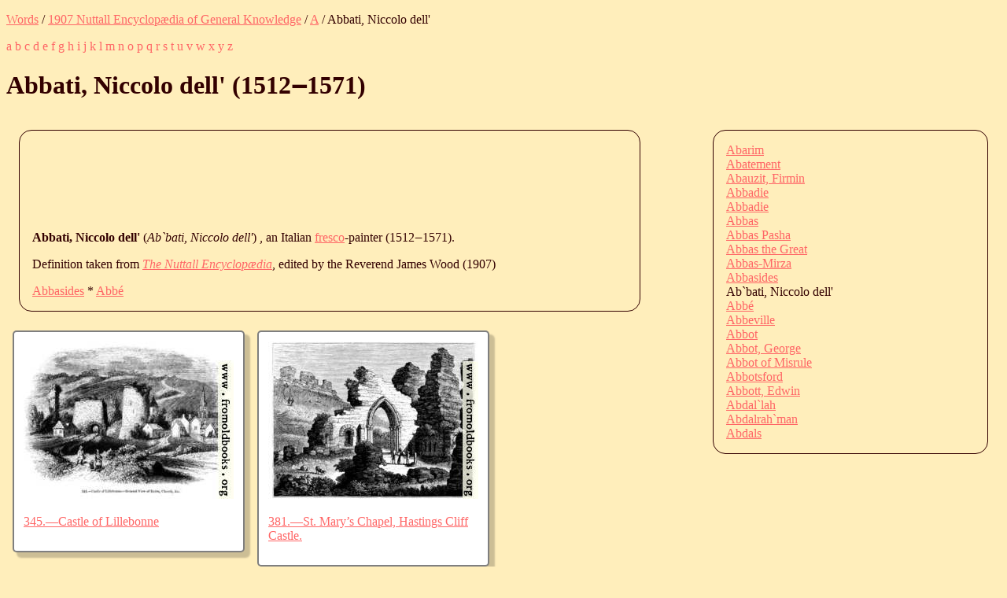

--- FILE ---
content_type: text/html; charset=UTF-8
request_url: https://words.fromoldbooks.org/Wood-NuttallEncyclopaedia/a/abbatiniccolodell.html
body_size: 7676
content:
<?xml version="1.0" encoding="UTF-8"?><!DOCTYPE html
  PUBLIC "-//W3C//DTD XHTML 1.0 Strict//EN" "http://www.w3.org/TR/xhtml1/DTD/xhtml1-strict.dtd">
<html xmlns="http://www.w3.org/1999/xhtml" xmlns:xs="http://www.w3.org/2001/XMLSchema">
   <head>
      <meta http-equiv="Content-Type" content="text/html; charset=UTF-8" /><title>Abbati, Niccolo dell' (Nuttall Encyclopædia)</title><link rel="stylesheet" type="text/css" href="../entry.css" /><meta name="keywords" content="Abbati, Niccolo dell',encyclopedias,definitions,explain" />
      <meta name="viewport" content="width=device-width, initial-scale=1" /><link rel="canoncal" href="https://words.fromoldbooks.org/Wood-NuttallEncyclopaedia/a/abbatiniccolodell.html" /></head>
   <body>
      <p class="breadcrumb"><a href="https://words.fromoldbooks.org/">Words</a> / <a href="../">1907 Nuttall Encyclopædia of General Knowledge</a> / <a href="../a/">A</a> / Abbati, Niccolo dell'
      </p>
      <p class="navbar"> <a href="../a/">a</a>  <a href="../b/">b</a>  <a href="../c/">c</a>  <a href="../d/">d</a>  <a href="../e/">e</a>  <a href="../f/">f</a>  <a href="../g/">g</a>  <a href="../h/">h</a>  <a href="../i/">i</a>  <a href="../j/">j</a>  <a href="../k/">k</a>  <a href="../l/">l</a>  <a href="../m/">m</a>  <a href="../n/">n</a>  <a href="../o/">o</a>  <a href="../p/">p</a>  <a href="../q/">q</a>  <a href="../r/">r</a>  <a href="../s/">s</a>  <a href="../t/">t</a>  <a href="../u/">u</a>  <a href="../v/">v</a>  <a href="../w/">w</a>  <a href="../x/">x</a>  <a href="../y/">y</a>  <a href="../z/">z</a> 
      </p>
      <h1>Abbati, Niccolo dell' (<span class="dates"><span class="start">1512</span>‒<span class="end">1571</span></span>)
      </h1>
      <div class="body-and-ad">
         <div class="body">
            <div class="google"><script type="text/javascript">
                  <!--
	  google_ad_client = "pub-3500395902832625";
	  google_ad_width = 728;
	  google_ad_height = 90;
	  google_ad_format = "728x90_as";
	  google_ad_type = "text_image";
	  google_ad_channel ="7971294049";
	  google_color_bg = "FFEEBB";
	  google_color_text = "#330000";
	  //--></script><script type="text/javascript" src="https://pagead2.googlesyndication.com/pagead/show_ads.js"></script></div>
            <!--google_ad_section_start-->
            <p><b class="headword">Abbati, Niccolo dell'</b> (<i class="pron">Ab`bati, Niccolo dell'</i>) , an Italian <a href="../f/fresco.html">fresco</a>-painter  (<span class="dates"><span class="start">1512</span>‒<span class="end">1571</span></span>).
            </p>
            
            <!--google_ad_section_end-->
            <p>
               		Definition taken from
               		<a href="../"><i class="booktitle">The Nuttall Encyclopædia</i></a>,
               		edited by the Reverend James Wood (1907)
               	      
            </p><a href="../a/abbasides.html" title="previous">Abbasides</a> * <a href="../a/abbe.html" title="next">Abbé</a></div>
         <div class="sampleimages">
            <div id="similardiv">[wait for the fun]</div><script type="text/javascript">var url = "https://www.fromoldbooks.org/Search/?mode=fragment;what=similar;kw=churches;kw=castles;kw=ruins;kw=borders;kw=cherubs;kw=France;kw=England;kw=maps";
	  var s = document.querySelector('#similardiv');
	  if (s) {
	      var xmlhttp = new XMLHttpRequest();
	      xmlhttp.onreadystatechange = function(){
		if (xmlhttp.readyState == 4) {
		    if (xmlhttp.status == 200){
		      s.innerHTML = xmlhttp.responseText;
		    }
		}
	      }
	      console.log("loading " + url);
	      xmlhttp.open("GET", url, true);
	      xmlhttp.send();
	  }
	</script></div>
         <div class="search">
            <!--SiteSearch Google-->
            <form method="get" action="https://www.google.ca/custom" target="_top">
               <table border="0" bgcolor="#FFEEBB">
                  <tr>
                     <td nowrap="nowrap" valign="top" align="left" height="32"><a href="https://www.google.com/"><img src="https://www.google.com/logos/Logo_25wht.gif" border="0" alt="Google" /></a></td>
                     <td nowrap="nowrap"><input type="hidden" name="domains" value="fromoldbooks.org" /><input type="text" name="q" size="21" maxlength="255" /><input type="submit" name="sa" value="Search" /></td>
                  </tr>
                  <tr>
                     <td> </td>
                     <td nowrap="nowrap">
                        <table>
                           <tr>
                              <td><input type="radio" name="sitesearch" value="" /><font size="-1" color="#000000">Web</font></td>
                              <td><input type="radio" name="sitesearch" value="fromoldbooks.org" checked="checked" /><font size="-1" color="#000000">fromoldbooks.org</font></td>
                           </tr>
                        </table><input type="hidden" name="client" value="pub-3500395902832625" /><input type="hidden" name="forid" value="1" /><input type="hidden" name="channel" value="6882193850" /><input type="hidden" name="ie" value="UTF-8" /><input type="hidden" name="oe" value="UTF-8" /><input type="hidden" name="cof" value="GALT:#009900;GL:1;DIV:#336699;VLC:CC9999;AH:center;BGC:FFEEBB;LBGC:336699;ALC:003399;LC:003399;T:300000;GFNT:0000FF;GIMP:0000FF;LH:34;LW:49;L:https://fromoldbooks.org/Search/fromoldbooksicon-49x34.jpg;S:https://fromoldbooks.org/;LP:1;FORID:1;" /><input type="hidden" name="hl" value="en" /></td>
                  </tr>
               </table>
            </form>
            <!--SiteSearch Google-->
         </div>
      </div>
      <div class="index">
         <div class="ie"><a href="../a/abarim.html">Abarim</a></div>
         <div class="ie"><a href="../a/abatement.html">Abatement</a></div>
         <div class="ie"><a href="../a/abauzitfirmin.html">Abauzit, Firmin</a></div>
         <div class="ie"><a href="../a/abbadie.html">Abbadie</a></div>
         <div class="ie"><a href="../a/abbadie-1.html">Abbadie</a></div>
         <div class="ie"><a href="../a/abbas.html">Abbas</a></div>
         <div class="ie"><a href="../a/abbaspasha.html">Abbas Pasha</a></div>
         <div class="ie"><a href="../a/abbasthegreat.html">Abbas the Great</a></div>
         <div class="ie"><a href="../a/abbas-mirza.html">Abbas-Mirza</a></div>
         <div class="ie"><a href="../a/abbasides.html">Abbasides</a></div>
         <div class="ie">Ab`bati, Niccolo dell'</div>
         <div class="ie"><a href="../a/abbe.html">Abbé</a></div>
         <div class="ie"><a href="../a/abbeville.html">Abbeville</a></div>
         <div class="ie"><a href="../a/abbot.html">Abbot</a></div>
         <div class="ie"><a href="../a/abbotgeorge.html">Abbot, George</a></div>
         <div class="ie"><a href="../a/abbotofmisrule.html">Abbot of Misrule</a></div>
         <div class="ie"><a href="../a/abbotsford.html">Abbotsford</a></div>
         <div class="ie"><a href="../a/abbottedwin.html">Abbott, Edwin</a></div>
         <div class="ie"><a href="../a/abdallah.html">Abdal`lah</a></div>
         <div class="ie"><a href="../a/abdalrahman.html">Abdalrah`man</a></div>
         <div class="ie"><a href="../a/abdals.html">Abdals</a></div>
      </div><script type="text/javascript">var _gaq = _gaq || [];
      _gaq.push(['_setAccount', 'UA-6968078-4']); _gaq.push(['_trackPageview']);
      (function() {
      var ga = document.createElement('script'); ga.type = 'text/javascript'; ga.async = true;
      ga.src = 'https://ssl.google-analytics.com/ga.js';
      var s = document.getElementsByTagName('script')[0]; s.parentNode.insertBefore(ga, s);
      })();
    </script></body>
</html>

--- FILE ---
content_type: text/css
request_url: https://words.fromoldbooks.org/Wood-NuttallEncyclopaedia/entry.css
body_size: 1787
content:

      p.navbar a {
	text-decoration: none;
      }
      @media (max-width: 600px) {
	p.navbar a, p.breadcrumb a, ul.letterindex li {
	  min-width: 48px;
	  min-height: 48px;
	  display: inline-block;
	}
	li {
	    line-height: 2rem;
	}
      }

      body {
	background: #FFEEBB;
	color: #300;
      }
      div.body-and-ad {
	float: left;
	width: 65%;
      }
      div.body {
	padding: 1em;
	margin: 1em;
	border: 1px solid #300;
	border-radius: 1em;
	-moz-border-radius: 1em;
      }
      div.index {
	padding: 1em;
	margin: 1em;
	border: 1px solid #300;
	border-radius: 1em;
	-moz-border-radius: 1em;
	float: right;
	width: 25%;
      }
      div.nearby {
	padding: 1em;
	margin: 1em;
	border: 1px solid #300;
	border-radius: 1em;
	-moz-border-radius: 1em;
	float: right;
	width: 25%;
	clear: both;
      }
      div.nearby h2 {
	font-size: 100%;
      }
      a:link {
	color: #f66;
      }
      a:hover {
	color: #090;
	background: yellow;
      }
      a:visited {
	color: #C99;
      }
      a {
	color: #090;
      }
      span.sc {
        font-variant: small-caps;
	text-transform: lower-case;
      }
      div.poem {
        margin-left: 3em;
	font-size: smaller;
      }
      div.similardiv {
        display: grid;
	grid-template-columns: repeat(auto-fill, minmax(385px, 1fr));
	clear: both;
      }
      div.gallerytnbox {
	box-shadow: 6px 6px 2px 1px rgba(0, 0, 0, .2);
	border: 2px solid rgba(0, 0, 0, .5);
	margin: 0.5em;
	background-color: #FFF;
	max-width: 17em;
	display: inline-block;
	vertical-align: top;
	width: auto;
	max-width: inherit;
	border-radius: 5px;
	column-count: 1;
	padding: 12px;
      }
      @media (max-width: 600px) {
	p.navbar a {
	    min-width: 48px;
	    min-height: 48px;
	    display: inline-block;
	}
      }
    